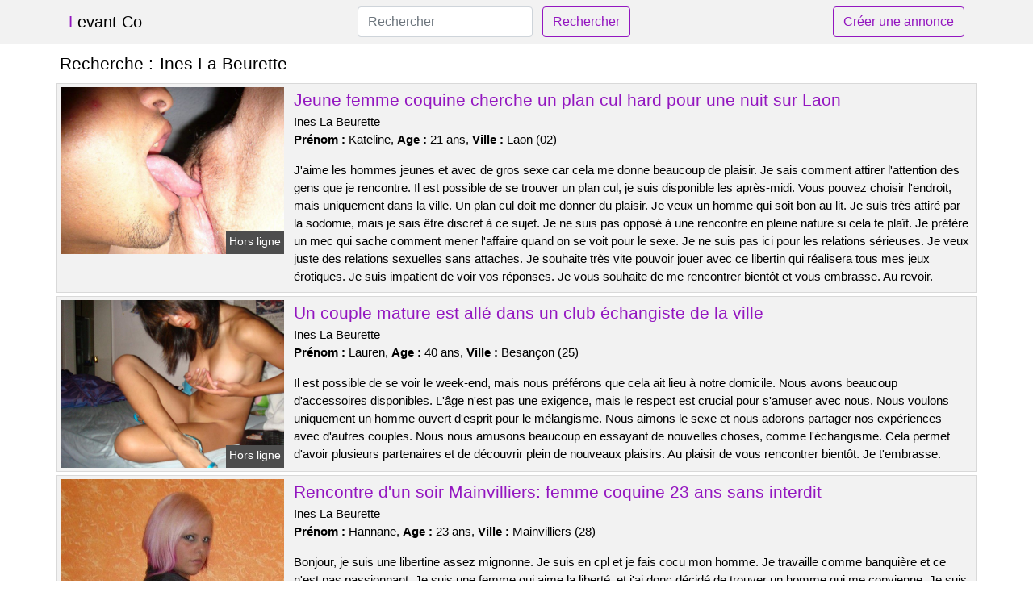

--- FILE ---
content_type: text/html; charset=UTF-8
request_url: https://www.levant-co.com/ines-la-beurette
body_size: 6964
content:
<!doctype html>
<html lang="fr">
<head>
    <meta charset="utf-8">
    <meta name="viewport" content="width=device-width, initial-scale=1, shrink-to-fit=no">
    
    <link rel="preconnect" href="https://cdn.levant-co.com" crossorigin>
    <link rel="dns-prefetch" href="https://cdn.levant-co.com">
    
    <link rel="preconnect" href="https://stackpath.bootstrapcdn.com">
    <link rel="preload" as="style"  href="https://stackpath.bootstrapcdn.com/bootstrap/4.5.2/css/bootstrap.min.css">
    <link rel="preload" as="script" href="/js/jquery-3.5.1.min.js">
	<link rel="preload" href="https://cdn.levant-co.com/j/2/22090.jpg" as="image">
    
    <link rel="stylesheet" href="https://stackpath.bootstrapcdn.com/bootstrap/4.5.2/css/bootstrap.min.css" crossorigin="anonymous">
	
	<link rel="icon" href="/favicon.ico" />
	
	<meta name="csrf-token" content="dGqFuMaXgGQ0T8KwEyvRkyhosIkjVBwzaHdj0D7V">
	
	<title>Ines La Beurette</title>
	<meta name="description" content="Jeune femme coquine cherche un plan cul hard pour une nuit sur Laon. Un couple mature est allé dans un club échangiste de la ville. Rencontre d&#039;un soir Mainvilliers: femme coquine 23 ans sans interdit. " />
	<link rel="canonical" href="https://www.levant-co.com/ines-la-beurette" />
	
			
    <style>
    body{background-color:#ffffff;color: #000000;font-size: 15px;padding-bottom: 50px;}
    a, a:hover{color: #000000;}
    
    .navbar-brand:first-letter{color: #9316c0;}
    .navbar-brand{color: #000000 !important;}
    
    h1{font-size:1.3rem;}
    h2{font-size:1.3rem;}
    
    .title{display: flex;}
    .title span{
        font-size:1.3rem;font-weight: 500;line-height: 1.2;}
    }
    
    .c1{color: #9316c0;}
     a.c1, a.c1:hover{color: #9316c0;}
    .bg_light{background-color: #ffffff;}
    .bg_dark{background-color: #f2f2f2;}
    
    .border, .border-bottom{border-color: #d9d9d9 !important;}
    
    .navbar{background-color: #f2f2f2;}
    .navbar-toggler-icon{color: #000000;}
    
    .thumbnail {position: relative;padding-top: 56.25%;overflow: hidden;}
    .thumbnail img{position: absolute;top: 0;bottom: 0;left: 0;right: 0;}
    
    .searchs{font-size: 0;}
    .searchs li{display: inline-block; margin: 0 5px 5px 0;}
    .searchs a{display:block;line-height:32px;padding: 0 5px;font-size: 15px;;}
    
    .list-unstyled li{line-height:18px;}
    h3{font-size: 15px;font-weight: normal;display: inline;}
    
    .online {position: absolute;right: 4px;bottom: 4px;background: #9316c0;padding: 2px 4px 5px 4px;color: #ffffff;font-size:14px;}
    .outline {position: absolute;right: 4px;bottom: 4px;background: #4d4d4d;padding: 2px 4px 5px 4px;color: #ffffff;font-size:14px;}
    
    .btn-contact{position: absolute;top: 5px;right: 10px;background-color: #9316c0;border-color:#9316c0;}
    .btn-contact:hover, .btn-contact:active, .btn-contact:focus{
        background-color: #8113a9 !important;
        border-color:#8113a9 !important;
        box-shadow: unset !important;
    }
    
    .btn-submit{border-color:#9316c0;color:#9316c0;}
    .btn-submit:hover, .btn-submit:active, .btn-submit:focus{
        background-color: #8113a9 !important;
        border-color:#8113a9 !important;
        box-shadow: unset !important;color:#FFFFFF;
    }
    
    .form-control:focus{
        border-color:#9316c0;
        box-shadow:initial;
    }
    
        
    </style>
</head>

<body>

<nav class="navbar navbar-expand-lg navbar-light p-0 border-bottom">
	<div class="container p-1v d-flex">
		<a class="navbar-brand" href="/">Levant Co</a>
        <form class="form-inline my-2 my-lg-0 d-none d-md-block" method="post" action="https://www.levant-co.com/rechercher" >
        	<input type="hidden" name="_token" value="dGqFuMaXgGQ0T8KwEyvRkyhosIkjVBwzaHdj0D7V">          	<input class="form-control mr-sm-2" type="search" placeholder="Rechercher" aria-label="Rechercher" name="q" required >
          	<button class="btn btn-outline-primary my-2 my-sm-0 btn-submit" type="submit">Rechercher</button>
        </form>
		<a rel="nofollow" href="/inscription" class="btn btn-outline-primary my-2 btn-submit" >Créer une annonce</a>
	</div>
</nav>


<main>
	<div class="container" >
	
    	<div class="row">
    		<div class="col p-1 title">
	    		<span class="py-2 m-0 mr-2" >Recherche : </span>
	    		<h1 class="py-2 m-0" >Ines La Beurette</h1>
	    	</div>
	    </div>
	    
    	<div class="row">
    						<div class="row no-gutters border bg_dark mb-1">
	<div class="col-md-3 col-12 p-0">
		<div class="position-relative" >
    		<a rel="nofollow" href="https://www.levant-co.com/laon-02/jeune-femme-coquine-cherche-un-plan-cul-hard-pour-une-nuit-sur-laon-4193">
    			<img  class="rounded-0 w-100 p-1 h-auto" src="https://cdn.levant-co.com/j/2/22090.jpg" alt="Jeune femme coquine cherche un plan cul hard pour une nuit sur @city" width="640"  height="480" >
    		</a>
        	    			<span class="outline" >Hors ligne</span>
        	    	</div>
	</div>
	<div class="col-md-9 col-12 p-1 p-md-2">
		<h2 class="mb-1 mt-0">
			<a class="c1" rel="nofollow"  href="https://www.levant-co.com/laon-02/jeune-femme-coquine-cherche-un-plan-cul-hard-pour-une-nuit-sur-laon-4193" >Jeune femme coquine cherche un plan cul hard pour une nuit sur Laon</a>
		</h2>
		<p>
							Ines La Beurette<br>
						<b>Prénom : </b>Kateline, 
			<b>Age : </b>21 ans,
			<b>Ville : </b>Laon (02)
		</p>
		<p class=" mt-3 mb-0" >J'aime les hommes jeunes et avec de gros sexe car cela me donne beaucoup de plaisir. Je sais comment attirer l'attention des gens que je rencontre. Il est possible de se trouver un plan cul, je suis disponible les après-midi. Vous pouvez choisir l'endroit, mais uniquement dans la ville. Un plan cul doit me donner du plaisir. Je veux un homme qui soit bon au lit. Je suis très attiré par la sodomie, mais je sais être discret à ce sujet. Je ne suis pas opposé à une rencontre en pleine nature si cela te plaît. Je préfère un mec qui sache comment mener l'affaire quand on se voit pour le sexe. Je ne suis pas ici pour les relations sérieuses. Je veux juste des relations sexuelles sans attaches. Je souhaite très vite pouvoir jouer avec ce libertin qui réalisera tous mes jeux érotiques. Je suis impatient de voir vos réponses. Je vous souhaite de me rencontrer bientôt et vous embrasse. Au revoir.</p>
	</div>
</div>    						<div class="row no-gutters border bg_dark mb-1">
	<div class="col-md-3 col-12 p-0">
		<div class="position-relative" >
    		<a rel="nofollow" href="https://www.levant-co.com/besancon-25/un-couple-mature-est-alle-dans-un-club-echangiste-de-la-ville-4200">
    			<img loading=&quot;lazy&quot; class="rounded-0 w-100 p-1 h-auto" src="https://cdn.levant-co.com/m/4/42252.jpg" alt="Un couple mature est allé dans un club échangiste de la ville" width="1010"  height="758" >
    		</a>
        	    			<span class="outline" >Hors ligne</span>
        	    	</div>
	</div>
	<div class="col-md-9 col-12 p-1 p-md-2">
		<h2 class="mb-1 mt-0">
			<a class="c1" rel="nofollow"  href="https://www.levant-co.com/besancon-25/un-couple-mature-est-alle-dans-un-club-echangiste-de-la-ville-4200" >Un couple mature est allé dans un club échangiste de la ville</a>
		</h2>
		<p>
							Ines La Beurette<br>
						<b>Prénom : </b>Lauren, 
			<b>Age : </b>40 ans,
			<b>Ville : </b>Besançon (25)
		</p>
		<p class=" mt-3 mb-0" >Il est possible de se voir le week-end, mais nous préférons que cela ait lieu à notre domicile. Nous avons beaucoup d'accessoires disponibles. L'âge n'est pas une exigence, mais le respect est crucial pour s'amuser avec nous. Nous voulons uniquement un homme ouvert d'esprit pour le mélangisme. Nous aimons le sexe et nous adorons partager nos expériences avec d'autres couples. Nous nous amusons beaucoup en essayant de nouvelles choses, comme l'échangisme. Cela permet d'avoir plusieurs partenaires et de découvrir plein de nouveaux plaisirs. Au plaisir de vous rencontrer bientôt. Je t'embrasse.</p>
	</div>
</div>    						<div class="row no-gutters border bg_dark mb-1">
	<div class="col-md-3 col-12 p-0">
		<div class="position-relative" >
    		<a rel="nofollow" href="https://www.levant-co.com/mainvilliers-28/rencontre-dun-soir-mainvilliers-femme-coquine-23-ans-sans-interdit-4192">
    			<img loading=&quot;lazy&quot; class="rounded-0 w-100 p-1 h-auto" src="https://cdn.levant-co.com/j/2/27856.jpg" alt="Rencontre d&#039;un soir @city: femme coquine 23 ans sans interdit" width="490"  height="480" >
    		</a>
        	    			<span class="online" >En ligne</span>
        	    	</div>
	</div>
	<div class="col-md-9 col-12 p-1 p-md-2">
		<h2 class="mb-1 mt-0">
			<a class="c1" rel="nofollow"  href="https://www.levant-co.com/mainvilliers-28/rencontre-dun-soir-mainvilliers-femme-coquine-23-ans-sans-interdit-4192" >Rencontre d&#039;un soir Mainvilliers: femme coquine 23 ans sans interdit</a>
		</h2>
		<p>
							Ines La Beurette<br>
						<b>Prénom : </b>Hannane, 
			<b>Age : </b>23 ans,
			<b>Ville : </b>Mainvilliers (28)
		</p>
		<p class=" mt-3 mb-0" >Bonjour, je suis une libertine assez mignonne. Je suis en cpl et je fais cocu mon homme. Je travaille comme banquière et ce n'est pas passionnant. Je suis une femme qui aime la liberté, et j'ai donc décidé de trouver un homme qui me convienne. Je suis disponible à la fin de semaine et plutôt le soir. Je peux vous recevoir chez moi. Un plan cul doit me procurer un orgasme. Je cherche un homme qui sache parler. Je suis une grande amatrice de sexe anal, mais je le préfère avec beaucoup de douceur. Je ne suis pas opposé à un rendez-vous en pleine nature si cela vous intéresse. Je préfère un mec qui sache prendre les choses en main pendant notre soirée sexe. Je suis ici pour avoir des relations sexuelles. Je veux un mec avec une grosse bite. Quelqu'un qui aime se montrer en public sans être entravé par quoi que ce soit. Je cherche un rendez-vous sans complications sur Mainvilliers. Je suis sûre que je vais m'amuser avec toi. Je suis impatiente de vous rencontrer. Embrasser.</p>
	</div>
</div>    						<div class="row no-gutters border bg_dark mb-1">
	<div class="col-md-3 col-12 p-0">
		<div class="position-relative" >
    		<a rel="nofollow" href="https://www.levant-co.com/cestas-33/un-couple-sexy-qui-vit-dans-la-ville-at-a-lintention-de-passer-une-soiree-erotique-dans-un-club-libertin-4195">
    			<img loading=&quot;lazy&quot; class="rounded-0 w-100 p-1 h-auto" src="https://cdn.levant-co.com/m/4/45588.jpg" alt="Un couple sexy qui vit dans la ville @ a l&#039;intention de passer une soirée érotique dans un club libertin" width="415"  height="480" >
    		</a>
        	    			<span class="outline" >Hors ligne</span>
        	    	</div>
	</div>
	<div class="col-md-9 col-12 p-1 p-md-2">
		<h2 class="mb-1 mt-0">
			<a class="c1" rel="nofollow"  href="https://www.levant-co.com/cestas-33/un-couple-sexy-qui-vit-dans-la-ville-at-a-lintention-de-passer-une-soiree-erotique-dans-un-club-libertin-4195" >Un couple sexy qui vit dans la ville @ a l&#039;intention de passer une soirée érotique dans un club libertin</a>
		</h2>
		<p>
							Ines La Beurette<br>
						<b>Prénom : </b>Cathya, 
			<b>Age : </b>41 ans,
			<b>Ville : </b>Cestas (33)
		</p>
		<p class=" mt-3 mb-0" >Si on fait une annonce sexe, c'est dans l'espoir de trouver un partenaire avec qui avoir des relations sexuelles sans interdit. Je suis une femme qui aime le sexe et je sais comment faire bander un homme. Nous ne sommes disponibles que le soir. Nous préférons vous recevoir chez nous. Je pratique le candaulisme car j'adore partager un autre amant avec mon époux. Nous nous excitons mutuellement en regardant l'autre prendre du plaisir. Je suis plutôt coquine quand je fais l'amour et j'aime en particulier que l'on me leche longuement. Maintenant que vous savez ce que je cherche, vous avez le droit de me laisser un commentaire. Je suis certaine que je vais bien m'amuser en votre présence. Je vous dis à bientôt. Au revoir et à bientôt. Prenez soin de vous.</p>
	</div>
</div>    						<div class="row no-gutters border bg_dark mb-1">
	<div class="col-md-3 col-12 p-0">
		<div class="position-relative" >
    		<a rel="nofollow" href="https://www.levant-co.com/saint-lo-50/[base64]">
    			<img loading=&quot;lazy&quot; class="rounded-0 w-100 p-1 h-auto" src="https://cdn.levant-co.com/m/0/47.jpg" alt="Ma chérie aime le candaulisme et je cherche un partenaire pour réaliser ce fantasme. Elle est très excitée à l&#039;idée de se faire prendre par un autre homme sous mes yeux. Si vous êtes intéressés, contactez-moi sur @city !" width="498"  height="663" >
    		</a>
        	    			<span class="online" >En ligne</span>
        	    	</div>
	</div>
	<div class="col-md-9 col-12 p-1 p-md-2">
		<h2 class="mb-1 mt-0">
			<a class="c1" rel="nofollow"  href="https://www.levant-co.com/saint-lo-50/[base64]" >Ma chérie aime le candaulisme et je cherche un partenaire pour réaliser ce fantasme. Elle est très excitée à l&#039;idée de se faire prendre par un autre homme sous mes yeux. Si vous êtes intéressés, contactez-moi sur Saint-Lô !</a>
		</h2>
		<p>
							Ines La Beurette<br>
						<b>Prénom : </b>Minata, 
			<b>Age : </b>39 ans,
			<b>Ville : </b>Saint-Lô (50)
		</p>
		<p class=" mt-3 mb-0" >Salutations libertins, je m'appelle Minata et j'ai eu 39 ans récemment. Mon partenaire a 39 ans et nous aimons beaucoup le sexe. Nous pouvons vous voir le samedi. Nous sommes d'accord pour vous recevoir selon ce plan ou à un rendez-vous que vous fixerez. Je pratique le candaulisme car je veux me distraire avec un autre homme, mais juste sous le regard de mon mari. Je suis très gourmande quand je fais l'amour, j'aime particulièrement qu'on me le fasse avec délicatesse. Je suis sur ce site pour partager avec d'autres personnes qui ont des intérêts similaires. Mon partenaire est parfaitement informé de cette requête. Je cherche un partenaire sexuel pour réaliser mon fantasme de faire jouir mon mec en le regardant. Je vous attends bientôt. Je t'embrasse.</p>
	</div>
</div>    						<div class="row no-gutters border bg_dark mb-1">
	<div class="col-md-3 col-12 p-0">
		<div class="position-relative" >
    		<a rel="nofollow" href="https://www.levant-co.com/gravelines-59/jeune-femme-coquine-cherche-un-plan-cul-pour-une-nuit-dans-gravelines-4194">
    			<img loading=&quot;lazy&quot; class="rounded-0 w-100 p-1 h-auto" src="https://cdn.levant-co.com/j/0/598.jpg" alt="Jeune femme coquine cherche un plan cul pour une nuit dans @city" width="500"  height="359" >
    		</a>
        	    			<span class="outline" >Hors ligne</span>
        	    	</div>
	</div>
	<div class="col-md-9 col-12 p-1 p-md-2">
		<h2 class="mb-1 mt-0">
			<a class="c1" rel="nofollow"  href="https://www.levant-co.com/gravelines-59/jeune-femme-coquine-cherche-un-plan-cul-pour-une-nuit-dans-gravelines-4194" >Jeune femme coquine cherche un plan cul pour une nuit dans Gravelines</a>
		</h2>
		<p>
							Ines La Beurette<br>
						<b>Prénom : </b>Annelyse, 
			<b>Age : </b>29 ans,
			<b>Ville : </b>Gravelines (59)
		</p>
		<p class=" mt-3 mb-0" >Salut, je m'appelle Annelyse et je suis célibataire depuis que j'ai quitté mon ex car il me trompait. Je suis venu ici pour rencontrer un homme chaud. J'adore être nue dans la forêt et que l'on me prenne en photo. Tout ce qui me fait vibrer, ce sont les coups rapides dans des endroits atypiques (garages, toilettes, etc.). Soyez inventifs dans les rues de Gravelines. Je veux juste profiter comme jamais. J'aime les hommes avec des muscles. Je veux un mec avec une grosse bite pour avoir du plaisir. Nous pouvons nous rencontrer dans la ville et ses environs. Je peux vous rencontrer en fin de soirée la plupart du temps. Vous pouvez envoyer un message si vous le souhaitez. Je vous donnerai rendez-vous sur Gravelines pour baiser. Je t'embrasse fort. Au revoir.</p>
	</div>
</div>    						<div class="row no-gutters border bg_dark mb-1">
	<div class="col-md-3 col-12 p-0">
		<div class="position-relative" >
    		<a rel="nofollow" href="https://www.levant-co.com/hericourt-70/jeune-femme-sexy-de-28-ans-cherche-un-bon-plan-a-hericourt-4199">
    			<img loading=&quot;lazy&quot; class="rounded-0 w-100 p-1 h-auto" src="https://cdn.levant-co.com/j/1/13522.jpg" alt="Jeune femme sexy de 28 ans cherche un bon plan à @city" width="585"  height="740" >
    		</a>
        	    			<span class="outline" >Hors ligne</span>
        	    	</div>
	</div>
	<div class="col-md-9 col-12 p-1 p-md-2">
		<h2 class="mb-1 mt-0">
			<a class="c1" rel="nofollow"  href="https://www.levant-co.com/hericourt-70/jeune-femme-sexy-de-28-ans-cherche-un-bon-plan-a-hericourt-4199" >Jeune femme sexy de 28 ans cherche un bon plan à Héricourt</a>
		</h2>
		<p>
							Ines La Beurette<br>
						<b>Prénom : </b>Figen, 
			<b>Age : </b>28 ans,
			<b>Ville : </b>Héricourt (70)
		</p>
		<p class=" mt-3 mb-0" >Je cherche quelqu'un de bien expérimenté pour m'apprendre les bonnes manières dans le libertinage. Je veux être dominée et soumise pendant notre plan cul, afin que tu puisses te divertir et prendre du plaisir. J'aime faire l'amour pendant de longues heures. Je suis indépendant et vis une vie sexuelle complètement. Je ne cache pas à mes amis que j'ai souvent des aventures sexuelles avec des gens que je connais peu. Je suis une accro du sexe. Je veux te voir à l'hôtel car je dois être discrète. Toutefois, je serai libre le samedi pour ce rendez-vous extraconjugal. Il est donc important que vous me contactiez rapidement si vous souhaitez m'engager. Je veux quelqu'un de dominant. Baisers.</p>
	</div>
</div>    						<div class="row no-gutters border bg_dark mb-1">
	<div class="col-md-3 col-12 p-0">
		<div class="position-relative" >
    		<a rel="nofollow" href="https://www.levant-co.com/chambery-73/un-couple-cherchant-a-assouvir-leur-manque-de-sexe-et-ayant-envie-dune-partouze-se-trouve-chambery-4196">
    			<img loading=&quot;lazy&quot; class="rounded-0 w-100 p-1 h-auto" src="https://cdn.levant-co.com/m/4/41217.jpg" alt="Un couple cherchant à assouvir leur manque de sexe et ayant envie d&#039;une partouze se trouve @city" width="640"  height="480" >
    		</a>
        	    			<span class="outline" >Hors ligne</span>
        	    	</div>
	</div>
	<div class="col-md-9 col-12 p-1 p-md-2">
		<h2 class="mb-1 mt-0">
			<a class="c1" rel="nofollow"  href="https://www.levant-co.com/chambery-73/un-couple-cherchant-a-assouvir-leur-manque-de-sexe-et-ayant-envie-dune-partouze-se-trouve-chambery-4196" >Un couple cherchant à assouvir leur manque de sexe et ayant envie d&#039;une partouze se trouve Chambéry</a>
		</h2>
		<p>
							Ines La Beurette<br>
						<b>Prénom : </b>Suzi, 
			<b>Age : </b>45 ans,
			<b>Ville : </b>Chambéry (73)
		</p>
		<p class=" mt-3 mb-0" >Hello les gars, je m'appelle Suzi et j'ai 45 ans. Je suis en couple avec un homme que j'aime beaucoup. Je suis plutôt mignonne. Mon petit ami et moi sommes des libertins. Je suis ici pour trouver des personnes avec qui je peux avoir un bon moment, sans prise de tête. Je veux profiter de la vie et du sexe sans attaches. Mon conjoint est tout à fait d'accord avec cette annonce. Je veux un mec avec une grosse bite pour que mon homme le regarde me faire jouir. Il est possible de se voir le dimanche, mais nous préférons que cela se passe à notre appartement. Nous avons beaucoup d'accessoires. Nous aimons le libertinage depuis de nombreuses années. Nous essayons de nouvelles choses excitantes ensemble de temps en temps, et en ce moment c'est le bdsm. Nous voulons voir ce que vous voulez faire de manière la plus libre possible. Je suis impatient de lire vos commentaires. Je vous fais des bisous ! Au revoir.</p>
	</div>
</div>    						<div class="row no-gutters border bg_dark mb-1">
	<div class="col-md-3 col-12 p-0">
		<div class="position-relative" >
    		<a rel="nofollow" href="https://www.levant-co.com/thouars-79/un-couple-aimant-les-jeux-coquins-sur-thouars-veut-samuser-4191">
    			<img loading=&quot;lazy&quot; class="rounded-0 w-100 p-1 h-auto" src="https://cdn.levant-co.com/j/1/14347.jpg" alt="Un couple aimant les jeux coquins sur @city veut s&#039;amuser" width="766"  height="546" >
    		</a>
        	    			<span class="outline" >Hors ligne</span>
        	    	</div>
	</div>
	<div class="col-md-9 col-12 p-1 p-md-2">
		<h2 class="mb-1 mt-0">
			<a class="c1" rel="nofollow"  href="https://www.levant-co.com/thouars-79/un-couple-aimant-les-jeux-coquins-sur-thouars-veut-samuser-4191" >Un couple aimant les jeux coquins sur Thouars veut s&#039;amuser</a>
		</h2>
		<p>
							Ines La Beurette<br>
						<b>Prénom : </b>Mellony, 
			<b>Age : </b>30 ans,
			<b>Ville : </b>Thouars (79)
		</p>
		<p class=" mt-3 mb-0" >Nous faisons tout dans le cul et cela depuis toujours avec dignité et propreté. Nous apprécions particulièrement l'échangisme avec un couple qui est fréquemment impliqué dans ce type d'activité. Pour ce rendez-vous coquin, nous préférons quelqu'un de sans tabou car nous avons envie de partager pleinement !!! Monsieur doit être fort, désolée mais c'est ma petite fantaisie en ce moment. Nous voudrions vous inviter à notre maison pour un rendez-vous amoureux, si cela vous intéresse. Nous sommes ici pour trouver des hommes avec qui nous pouvons avoir du sexe sans attaches. Il faut nous mettre un commentaire si vous voulez savoir qui on est. Nous nous voyons bientôt.</p>
	</div>
</div>    						<div class="row no-gutters border bg_dark mb-1">
	<div class="col-md-3 col-12 p-0">
		<div class="position-relative" >
    		<a rel="nofollow" href="https://www.levant-co.com/lisle-adam-95/une-jolie-fille-rousse-cherche-a-avoir-une-relation-sexuelle-dans-lisle-adam-4198">
    			<img loading=&quot;lazy&quot; class="rounded-0 w-100 p-1 h-auto" src="https://cdn.levant-co.com/m/4/41715.jpg" alt="Une jolie fille rousse cherche à avoir une relation sexuelle dans @city" width="640"  height="480" >
    		</a>
        	    			<span class="online" >En ligne</span>
        	    	</div>
	</div>
	<div class="col-md-9 col-12 p-1 p-md-2">
		<h2 class="mb-1 mt-0">
			<a class="c1" rel="nofollow"  href="https://www.levant-co.com/lisle-adam-95/une-jolie-fille-rousse-cherche-a-avoir-une-relation-sexuelle-dans-lisle-adam-4198" >Une jolie fille rousse cherche à avoir une relation sexuelle dans L&#039;Isle-Adam</a>
		</h2>
		<p>
							Ines La Beurette<br>
						<b>Prénom : </b>Primerose, 
			<b>Age : </b>35 ans,
			<b>Ville : </b>L&#039;Isle-Adam (95)
		</p>
		<p class=" mt-3 mb-0" >Bonjour, je m'appelle Primerose et j'ai 35 ans. Je travaille dans un restaurant branché. Je n'ai pas de petit ami et je suis très coquine. Il est préférable de se donner rendez-vous à ton domicile. Dites-moi quand on peut se rencontrer. Je suis libre tous les jours. J'aime les hommes avec beaucoup de muscles. Je veux un lapin qui soit bien équipé, car sans ça je ne sens rien. Je veux juste avoir une bonne relation sexuelle. J'aime baiser avec un homme jeune et le guider pour qu'il me fasse crier de plaisir. Je suis libertine pour te stimuler. Je suis très douée en fellation. Je cherche un homme pour avoir du sexe. Je suis disponible pour vous donner un orgasme, contactez-moi rapidement. Je veux un homme assez méchant. A bientôt.</p>
	</div>
</div>    		    	</div>
    	
    	    	
    	<div class="row">
    		<div class="col p-0">
            	<ul class="list-unstyled searchs" >
                	                		<li><a class="border bg_dark" href="https://www.levant-co.com/sucer-une-belle-bite">Sucer Une Belle Bite</a></li>
                	                		<li><a class="border bg_dark" href="https://www.levant-co.com/elle-branle-un-trans">Elle Branle Un Trans</a></li>
                	                		<li><a class="border bg_dark" href="https://www.levant-co.com/escort-a-lhotel-a-froideconche">Escort à l&#039;hôtel à Froideconche</a></li>
                	                		<li><a class="border bg_dark" href="https://www.levant-co.com/le-cul-de-madame">Le Cul De Madame</a></li>
                	                		<li><a class="border bg_dark" href="https://www.levant-co.com/renault-dunkerque-occasion">Renault Dunkerque Occasion</a></li>
                	                		<li><a class="border bg_dark" href="https://www.levant-co.com/coiffeur-visagiste-toulouse">Coiffeur Visagiste Toulouse</a></li>
                	                		<li><a class="border bg_dark" href="https://www.levant-co.com/escort-a-lhotel-a-sarzeau">Escort à l&#039;hôtel à Sarzeau</a></li>
                	                		<li><a class="border bg_dark" href="https://www.levant-co.com/escort-a-lhotel-a-quincampoix">Escort à l&#039;hôtel à Quincampoix</a></li>
                	                		<li><a class="border bg_dark" href="https://www.levant-co.com/escort-a-lhotel-a-aubigne-racan">Escort à l&#039;hôtel à Aubigné-Racan</a></li>
                	                		<li><a class="border bg_dark" href="https://www.levant-co.com/adoption-chat-dordogne">Adoption Chat Dordogne</a></li>
                	                		<li><a class="border bg_dark" href="https://www.levant-co.com/escort-girl-paris-11">Escort Girl Paris 11</a></li>
                	                		<li><a class="border bg_dark" href="https://www.levant-co.com/escort-a-lhotel-a-chatonnay">Escort à l&#039;hôtel à Châtonnay</a></li>
                	                		<li><a class="border bg_dark" href="https://www.levant-co.com/femme-mariee-suce">Femme Mariee Suce</a></li>
                	                		<li><a class="border bg_dark" href="https://www.levant-co.com/forum-maconnerie">Forum Maconnerie</a></li>
                	                		<li><a class="border bg_dark" href="https://www.levant-co.com/ines-la-beurette">Ines La Beurette</a></li>
                	                		<li><a class="border bg_dark" href="https://www.levant-co.com/escort-a-lhotel-a-roquefort-la-bedoule">Escort à l&#039;hôtel à Roquefort-la-Bédoule</a></li>
                	                		<li><a class="border bg_dark" href="https://www.levant-co.com/allure-coiffure-besancon">Allure Coiffure Besançon</a></li>
                	                		<li><a class="border bg_dark" href="https://www.levant-co.com/escort-sur-lyon">Escort Sur Lyon</a></li>
                	                		<li><a class="border bg_dark" href="https://www.levant-co.com/massage-erotique-bouche-du-rhone">Massage Erotique Bouche Du Rhone</a></li>
                	                		<li><a class="border bg_dark" href="https://www.levant-co.com/les-epicuriens-nice">Les Epicuriens Nice</a></li>
                	                	
                	            	</ul>
            </div>
    	</div>
    	
    </div>
</main>



<script src="/js/jquery-3.5.1.min.js" ></script>
<script type="text/javascript">
    $.ajaxSetup({
        headers: {
            'X-CSRF-TOKEN': $('meta[name="csrf-token"]').attr('content')
        }
    });

    function aVisitor()
    {
    	$.post( "/a-visitor" );
    }

    $( document ).ready(function() {
    	aVisitor();
    });
</script>
    
<script defer src="https://static.cloudflareinsights.com/beacon.min.js/vcd15cbe7772f49c399c6a5babf22c1241717689176015" integrity="sha512-ZpsOmlRQV6y907TI0dKBHq9Md29nnaEIPlkf84rnaERnq6zvWvPUqr2ft8M1aS28oN72PdrCzSjY4U6VaAw1EQ==" data-cf-beacon='{"version":"2024.11.0","token":"b00cb797e10d43c893385bbbdf27ccb5","r":1,"server_timing":{"name":{"cfCacheStatus":true,"cfEdge":true,"cfExtPri":true,"cfL4":true,"cfOrigin":true,"cfSpeedBrain":true},"location_startswith":null}}' crossorigin="anonymous"></script>
</body>
</html>